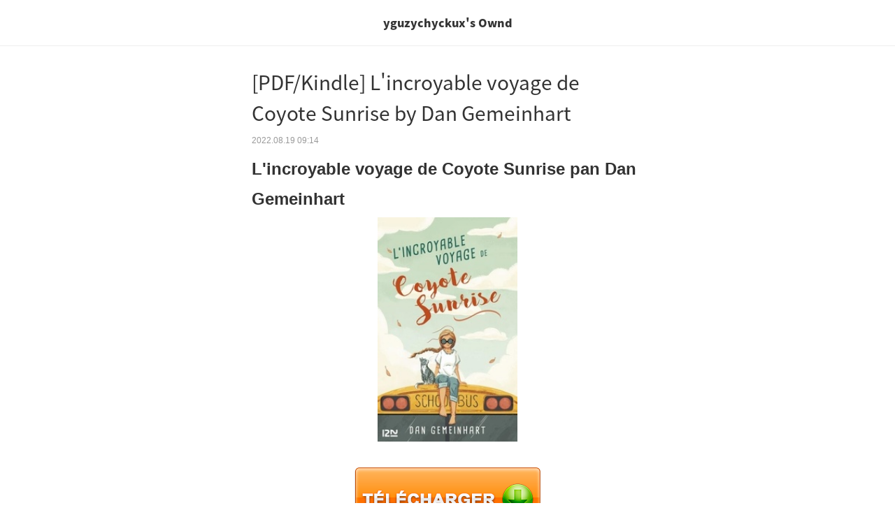

--- FILE ---
content_type: text/html; charset=utf-8
request_url: https://amp.amebaownd.com/posts/36848915
body_size: 6060
content:
<!doctype html>
<html ⚡ lang="ja">
<head>
  <meta charset="utf-8">
<link rel="canonical" href="https://yguzychyckux.amebaownd.com/posts/36848915/" >
<link rel="icon" href="https://static.amebaowndme.com/madrid-frontend/images/app/common/favicon.ico">
<link rel="stylesheet" href="https://fonts.googleapis.com/earlyaccess/notosansjapanese.css">
<title>[PDF/Kindle] L&#39;incroyable voyage de Coyote Sunrise by Dan Gemeinhart | yguzychyckux&#39;s Ownd</title>
<meta name="viewport" content="width=device-width,minimum-scale=1,initial-scale=1">
<style amp-boilerplate>body{-webkit-animation:-amp-start 8s steps(1,end) 0s 1 normal both;-moz-animation:-amp-start 8s steps(1,end) 0s 1 normal both;-ms-animation:-amp-start 8s steps(1,end) 0s 1 normal both;animation:-amp-start 8s steps(1,end) 0s 1 normal both}@-webkit-keyframes -amp-start{from{visibility:hidden}to{visibility:visible}}@-moz-keyframes -amp-start{from{visibility:hidden}to{visibility:visible}}@-ms-keyframes -amp-start{from{visibility:hidden}to{visibility:visible}}@-o-keyframes -amp-start{from{visibility:hidden}to{visibility:visible}}@keyframes -amp-start{from{visibility:hidden}to{visibility:visible}}</style><noscript><style amp-boilerplate>body{-webkit-animation:none;-moz-animation:none;-ms-animation:none;animation:none}</style></noscript>
<script async src="https://cdn.ampproject.org/v0.js"></script>
<script async custom-element="amp-social-share" src="https://cdn.ampproject.org/v0/amp-social-share-0.1.js"></script>
<script async custom-element="amp-analytics" src="https://cdn.ampproject.org/v0/amp-analytics-0.1.js"></script>
<script async custom-element="amp-app-banner" src="https://cdn.ampproject.org/v0/amp-app-banner-0.1.js"></script>
<meta name="apple-itunes-app" content="app-id=911640835, amebaownd://public/sites/1807104/posts/36848915">
<link rel="manifest" href="https://static.amebaowndme.com/madrid-static/amp/appBanner/config/manifest.json">

    

    

    

    

    


  <style amp-custom>
    body {
    font-family: "Helvetica neue", Arial, Roboto, "Droid Sans", "ヒラギノ角ゴ ProN W3", "Hiragino Kaku Gothic ProN", メイリオ, Meiryo, sans-serif;
    }
    article {
    max-width: 600px;
    margin: 0 auto;
    }
    .img-header {
    margin: 0;
    position: relative;
    text-align: center;
    background-color: #ffffff;
    border-bottom: 1px solid #eee;
    }
    header .txt-header-site-name {
    margin: 0px;
    padding: 20px;
    color: #333;
    font-weight: 900;
    font-size: 16px;
    line-height: 1.6;
    font-family: 'Noto Sans Japanese';
    }
    header .img-header {
    min-height: 60px;
    }
    .txt-header {
    text-align: center;
    background-color: #ffffff;
    border-bottom: 1px solid #eee;
    }
    amp-img.amp-header {
    position: absolute;
    top: 0;
    bottom: 0;
    margin: auto;
    left: 0;
    right: 0;
    }
    hr {
    border: none;
    border-top: 1px solid #eee;
    }
    a[href] {
    text-decoration: none;
    color: #3dc49d;
    }
    .blog-title {
    font-family: 'Noto Sans Japanese';
    font-weight:400;
    margin: 30px 20px 10px 20px;
    font-size: 28px;
    line-height: 1.6;
    word-break: break-word;
    }
    .blog-title a {
    color: #333;
    }
    .pub-date {
    color: #999;
    font-size: 12px;
    padding: 0 20px;
    margin-bottom: 12px;
    }
    body {
    -webkit-appearance: none;
    -moz-appearance:    none;
    text-decoration: none;
    background-color: white;
    word-break: break-word;
    }
    .blog-contents > *,
    .blog-contents > .amp-quote-block {
    margin-top: 18px;
    }
    .blog-contents > p,
    .blog-contents > div,
    .blog-contents > blockquote,
    .blog-contents > ul,
    .blog-contents > ol,
    .blog-contents > div,
    .blog-contents > span {
    margin: 5px 20px;
    }
    .blog-contents > h1 {
    margin: 1px 20px;
    font-size: 1.7em;
    }
    .blog-contents > h2 {
    margin: 2px 20px;
    font-size: 1.5em;
    }
    .blog-contents > h3 {
    margin: 3px 20px;
    font-size: 1.17em;
    }
    .blog-contents > h4 {
    margin: 4px 20px;
    font-size: 1em;
    }
    .blog-contents {
    font-size: 16px;
    line-height: 1.8;
    color: #333;
    }
    .blog-contents amp-img + amp-img,
    .blog-contents amp-img + amp-youtube,
    .blog-contents amp-img + amp-vimeo,
    .blog-contents amp-img + amp-quote,
    .blog-contents amp-youtube + amp-youtube,
    .blog-contents amp-youtube + amp-img,
    .blog-contents amp-youtube + amp-vimeo,
    .blog-contents amp-youtube + amp-quote,
    .blog-contents amp-vimeo + amp-vimeo,
    .blog-contents amp-vimeo + amp-img,
    .blog-contents amp-vimeo + amp-youtube,
    .blog-contents amp-vimeo + amp-quote,
    .blog-contents amp-quote + amp-quote,
    .blog-contents amp-quote + amp-img,
    .blog-contents amp-quote + amp-youtube,
    .blog-contents amp-quote + amp-vimeo,
    {
    margin-top: 20px;
    }
    .blog-contents amp-img,
    .blog-contents amp-youtube,
    .blog-contents amp-vimeo {
    margin: 18px 0;
    }
    .blog-contents amp-twitter,
    .blog-contents amp-instagram {
    margin: 18px 20px;
    }
    .text-align-right {
    text-align: right;
    }
    .text-align-left {
    text-align: left;
    }
    .text-align-center {
    text-align: center;
    }
    .list-style-position-inside {
    list-style-position: inside;
    }
    .social-box {
    display: block;
    text-align: left;
    }
    .social-box {
    margin: 0 20px 50px 20px;
    }
    amp-social-share {
    margin-right: 10px;
    }
    amp-social-share[type=twitter] {
    background: url(https://static.amebaowndme.com/madrid-static/amp/social_share_logo/tw_2x.png) no-repeat center center;
    background-size: 35px;
    }
    amp-social-share[type=facebook] {
    background: url(https://static.amebaowndme.com/madrid-static/amp/social_share_logo/fb_2x.png) no-repeat center center;
    background-size: 35px;
    }
    amp-social-share[type=line] {
    background: url(https://static.amebaowndme.com/madrid-static/amp/social_share_logo/line_2x.png) no-repeat center center;
    background-size: 35px;
    }
    amp-social-share[type=nanagogo] {
    background: url(https://static.amebaowndme.com/madrid-static/amp/social_share_logo/755_2x.png) no-repeat center center;
    background-size: 35px;
    }
    .related-links-head {
    margin: 10px 20px 0px 20px;
    padding: 3px 0;
    font-size: 18px;
    font-weight: 700;
    color: #333;
    border-top: 1px solid #333;
    }
    .related-link-href {
    text-decoration: none;
    }
    .related-link {
    display: flex;
    min-height: 120px;
    vertical-align: top;
    padding: 15px 0;
    margin: 0 20px;
    border-top: 1px solid #eee;
    }
    .related-link-txt {
    vertical-align: top;
    flex: 1;
    text-align: left;
    }
    .related-link-txt-title {
    margin:0;
    padding-right: 20px;
    font-size: 14px;
    color: #333;
    }
    .related-link-txt-pubdate {
    color: #999;
    font-size: 12px;
    padding: 8px 0 0;
    }
    .related-link-img {
    margin: 0;
    width: 120px;
    height: 120px;
    position: relative;
    }
    .related-link-img img {
    object-fit: cover;
    }
    .amp-quote-block {
    margin: 20px;
    }
    .amp-quote {
    display: flex;
    min-height: 120px;
    border: 1px solid #eee;
    }
    .amp-quote-txt {
    margin: 10px;
    vertical-align: top;
    flex: 1;
    text-align: left;
    }
    .amp-quote-txt-title {
    margin: 0;
    color: #333;
    font-size: 12px;
    }
    .amp-quote-img {
    margin: 10px;
    width: 120px;
    height: 120px;
    position: relative;
    }
    .amp-quote-img > amp-img {
    margin: 0;
    }
    .amp-quote-img img {
    object-fit: cover;
    }
    footer {
    background-color: #fafafa;
    }
    .custom-copyright {
    color: #666;
    min-height: 80px;
    text-align: center;
    border-top: 1px solid #eee;
    }
    .custom-copyright-text {
    padding: 40px 20px 20px 20px;
    font-size: 12px;
    position: relative;
    }
    .powered-by__link {
    padding: 0px 20px 40px 20px;
    font-size: 10px;
    position: relative;
    text-align: center;
    }
    .powered-by-amebaownd-link {
    background-color: #fff;
    border-radius: 15px;
    display: block;
    margin: 0 auto;
    padding: 0 14px;
    width: 250px;
    height: 25px;
    line-height: 25px;
    text-align: center;
    }
    .powered-by__text {
    color: #7d8b88;
    }
    .powered-by__logo {
    display: inline-block;
    background-image: url(https://static.amebaowndme.com/madrid-static/amp/design/footerlogo@2x.png);
    background-repeat: no-repeat;
    background-size: 45px 13.5px;
    width: 45px;
    height: 18px;
    vertical-align: middle;
    }
    amp-app-banner {
      border: #eee solid 1px;
      background-color: #fff;
      height: 80px;
    }
    amp-app-banner .content {
      display: flex;
      align-items: center;
      justify-content: center;
    }
    amp-app-banner amp-img {
      background-color: transparent;
      margin: 10px
    }
    amp-app-banner .description {
      margin-right: 10px;
    }
    amp-app-banner h5 {
      color: #333;
      font-family: "Hiragino Sans";
      font-weight: 600;
      font-size:   12px;
      margin: 0;
      padding-top: 20px;
    }
    amp-app-banner p {
      color: #999;
      font-family: "Hiragino Sans";
      font-weight: 300;
      font-size:   12px;
      margin-top: 5px;
      margin-bottom: 20px;
    }
    amp-app-banner .actions button {
      background-color: #3dc49d;
      color:    #fff;
      font-family: "Hiragino Sans";
      font-weight: 300;
      font-size:   12px;
      border: none;
      margin-right: 10px;
      height: 40px;
      border-radius: 2px
    }
    amp-app-banner .actions {
      text-align: center;
    }

</style>

  <script type="application/ld+json">
   {"@context":"http://schema.org","@type":"BlogPosting","mainEntityOfPage":{"@type":"WebPage","id":"https://yguzychyckux.amebaownd.com/posts/36848915"},"headline":"[PDF/Kindle] L'incroyable voyage de Coyote Sunrise by Dan Gemeinhart","image":{"@type":"ImageObject","url":"https://static.amebaowndme.com/madrid-static/amp/design/noimage.png","height":696,"width":696},"datePublished":"Fri, 19 Aug 2022 09:14:46 +0000","dateModified":"Fri, 19 Aug 2022 09:14:49 +0000","author":{"@type":"Person","name":"yguzychyckux","url":""},"publisher":{"@type":"Organization","name":"Ameba Ownd","logo":{"@type":"ImageObject","url":"https://static.amebaowndme.com/madrid-static/amp/design/ownd_logo.png","width":160,"height":60}},"description":"L'incroyable voyage de Coyote ..."}
  </script>
</head>
<body>
  <amp-app-banner layout="nodisplay" id="ownd-amp-app-banner">
  <div class="content">
    <amp-img src="https://static.amebaowndme.com/madrid-static/amp/appBanner/img/ios-icon.jpg"
             width="40" height="40"></amp-img>
    <div class="description">
      <h5>Ameba Ownd</h5>
      <p>アプリで簡単、無料ホームページ作成</p>
    </div>
    <div class="actions">
      <button open-button>
        アプリを
        <br>
        ダンロード
      </button>
    </div>
  </div>
</amp-app-banner>

  <amp-analytics type="googleanalytics" id="analytics_ownd">
    <script type="application/json">
        {
            "vars": {
                "account": "UA-56421123-1"
            },
            "triggers": {
                "trackPageviewWithAmpdocUrl": {
                    "on": "visible",
                    "request": "pageview",
                    "vars": {
                        "title": "[PDF/Kindle] L'incroyable voyage de Coyote Sunrise by Dan Gemeinhart | yguzychyckux's Ownd",
                        "documentLocation": "https:\/\/yguzychyckux.amebaownd.com\/posts\/36848915\/?ao_amp=true"
                    }
                },
                "trackClickOnHeader": {
                    "selector": ".amp-header-title",
                    "on": "click",
                    "request": "event",
                    "vars": {
                        "eventLabel": "https:\/\/yguzychyckux.amebaownd.com\/posts\/36848915\/",
                        "eventCategory": "visitor-activities",
                        "eventAction": "amp-tap-title"
                    }
                },
                "trackClickOnRelatedLink": {
                    "selector": ".related-link-href",
                    "on": "click",
                    "request": "event",
                    "vars": {
                        "eventLabel":"${relatedId}",
                        "eventCategory": "visitor-activities",
                        "eventAction": "amp-tap-related-articles"
                    }
                },
                "trackClickOnShareLink" : {
                    "on": "click",
                    "selector": "amp-social-share",
                    "request": "social",
                    "vars": {
                        "socialNetwork": "${socialNetwork}",
                        "socialAction": "${socialAction}",
                        "socialTarget": "https:\/\/yguzychyckux.amebaownd.com\/posts\/36848915\/"
                    }
                },
                "trackClickOnAppBannerButton" : {
                    "on" : "click",
                    "selector" : "amp-app-banner .actions button",
                    "request" : "event",
                    "vars": {
                        "eventLabel":"$https:\/\/yguzychyckux.amebaownd.com\/posts\/36848915\/",
                        "eventCategory": "visitor-activities",
                        "eventAction": "amp-tap-app-banner-button"
                    }
                }
            }
        }
    </script>
</amp-analytics>



  <header>
      
	<div class="txt-header">
		<a href="https://yguzychyckux.amebaownd.com" class="amp-header-title">
			<h2 class="txt-header-site-name">yguzychyckux's Ownd</h2>
		</a>
	</div>
  </header>
  <article>
    <h1 class="blog-title"><a href="https://yguzychyckux.amebaownd.com/posts/36848915/">[PDF/Kindle] L&#39;incroyable voyage de Coyote Sunrise by Dan Gemeinhart</a></h1>
    <div class="pub-date">
      2022.08.19 09:14
    </div>
    <div class="blog-contents">
      <h2>L&#39;incroyable voyage de Coyote Sunrise pan Dan Gemeinhart</h2>
<p align="center"><img src="https://products-images.di-static.com/image/dan-gemeinhart-l-incroyable-voyage-de-coyote-sunrise/9782823870886-200x303-1.jpg" width="200" alt="Téléchargements ebook pdf en ligne L&#39;incroyable voyage de Coyote Sunrise 9782823870886  par Dan Gemeinhart (French Edition)"/><br/><br/>
<a href="http://ebooksharez.info/download.php?group=livres&amp;from=amebaownd.com&amp;id=74042&amp;lnk=230&amp;v=119-0-3" target="_blank" class="u-lnk-clr"><img alt="Télécharger L&#39;incroyable voyage de Coyote Sunrise PDF" src="https://i.imgur.com/c1CEm6x.png"/></a>
</p>


                


<p><br/></p>

<p>
<b>Caractéristiques</b>
</p><ul>
    <li>L&#39;incroyable voyage de Coyote Sunrise</li>
    <li>Dan Gemeinhart</li>
        <li>Nb. de pages: 268</li>
        <li>Format: Pdf, ePub, MOBI, FB2</li>
        <li>ISBN: 9782823870886</li>
            <li>Editeur: 12-21</li>
            <li>Date de parution: 2020</li>
    
</ul>


<p><b><a class="u-lnk-clr" href="http://ebooksharez.info/download.php?group=livres&amp;from=amebaownd.com&amp;id=74042&amp;lnk=230&amp;v=119-0-3" target="_blank">Télécharger eBook gratuit</a></b></p>

<p><br/></p>
<p><br/></p>



<h3>Téléchargements ebook pdf en ligne L&#39;incroyable voyage de Coyote Sunrise 9782823870886  par Dan Gemeinhart (French Edition)</h3>
<p>
</p><h4>Overview</h4>
<p>Rentrer chez soi est parfois le plus difficile des voyages...
Coyote, douze ans, vit avec Rodeo, son père, dans un bus scolaire. Ensemble, ils sillonnent les États-Unis au gré de leurs envies, embarquant parfois quelques autostoppeurs à l&#39;âme en peine. Quand Coyote apprend que le parc de son enfance va être détruit, elle décide de tenter l&#39;impossible : traverser le pays en moins de quatre jours pour arriver avant les bulldozers. <br/>Un défi de taille, puisque Rodeo a juré de ne jamais retourner sur les lieux qui abritent leurs plus précieux souvenirs. Mais le voyage est parfois plus important que la destination...</p>

<p>
Les clients ont également aimé:
[Kindle] Dites à mon père que je suis célèbre  - Avec la collaboration d&#39;Eric Libiot download <a href="https://wakelet.com/wake/eK_eDeIbPWeUQr6-zkWzX" class="u-lnk-clr">link</a>,
Download Pdf Nouvelles orientales <a href="https://taqussuxunko.themedia.jp/posts/36848753" class="u-lnk-clr">download link</a>,
[PDF] SharePoint Online  - Administration de la plate-forme sur Office 365 by Patrick Carraz <a href="https://twitter.com/i/moments/1560550462952128512" class="u-lnk-clr">read book</a>,
{pdf download} La Belle et la Bête <a href="https://taqussuxunko.themedia.jp/posts/36848783" class="u-lnk-clr">read book</a>,
</p>

    </div>
    <div class="social-box">
        <amp-social-share type="twitter"
                          width="35" height="35"
                          data-param-text="[PDF/Kindle] L&#39;incroyable voyage de Coyote Sunrise by Dan Gemeinhart"
                          data-vars-social-network="Twitter"
                          data-vars-social-action="Tweet"
                ></amp-social-share>
        <amp-social-share type="facebook"
                          width="35" height="35"
                          data-param-text="[PDF/Kindle] L&#39;incroyable voyage de Coyote Sunrise by Dan Gemeinhart"
                          data-param-href="https://yguzychyckux.amebaownd.com/posts/36848915/"
                          data-param-app_id="522776621188656"
                          data-vars-social-network="Facebook"
                          data-vars-social-action="Share"
                ></amp-social-share>
        <amp-social-share type="line"
                          width="35" height="35"
                          data-param-url="https://yguzychyckux.amebaownd.com/posts/36848915/"
                          data-share-endpoint="http://line.me/R/msg/text/?[PDF/Kindle] L&#39;incroyable voyage de Coyote Sunrise by Dan Gemeinhart"
                          data-vars-social-network="LINE"
                          data-vars-social-action="Send"
                ></amp-social-share>
        <amp-social-share type="nanagogo"
                          width="35" height="35"
                          data-share-endpoint="https://7gogo.jp/share?url=https://yguzychyckux.amebaownd.com/posts/36848915/&text=[PDF/Kindle] L&#39;incroyable voyage de Coyote Sunrise by Dan Gemeinhart"
                ></amp-social-share>

    </div>
    
      <aside class="related-links">
  <h2 class="related-links-head">関連記事</h2>
  
    
      <a href="https://yguzychyckux.amebaownd.com/posts/37711009" class="related-link-href" id="1" data-vars-related-id="1">
        <div class="related-link">
          <div class="related-link-txt">
            <h4 class="related-link-txt-title">Download PDF Le cheptel</h4>
            <div class="related-link-txt-pubdate">2022.09.23 13:17 </div>
          </div>
        </div>
      </a>
    
  
    
      <a href="https://yguzychyckux.amebaownd.com/posts/37710981" class="related-link-href" id="2" data-vars-related-id="2">
        <div class="related-link">
          <div class="related-link-txt">
            <h4 class="related-link-txt-title">[Kindle] Le guide des protocoles Hypnose PNL  -</h4>
            <div class="related-link-txt-pubdate">2022.09.23 13:16 </div>
          </div>
        </div>
      </a>
    
  
    
      <a href="https://yguzychyckux.amebaownd.com/posts/37710964" class="related-link-href" id="3" data-vars-related-id="3">
        <div class="related-link">
          <div class="related-link-txt">
            <h4 class="related-link-txt-title">[PDF] Les enfants de la terre Tome 1 : Le clan de l&#39;ours des cavernes download</h4>
            <div class="related-link-txt-pubdate">2022.09.23 13:15 </div>
          </div>
        </div>
      </a>
    
  
    
      <a href="https://yguzychyckux.amebaownd.com/posts/37695795" class="related-link-href" id="4" data-vars-related-id="4">
        <div class="related-link">
          <div class="related-link-txt">
            <h4 class="related-link-txt-title">Download Pdf Last Summer on State Street: A Novel by Toya Wolfe</h4>
            <div class="related-link-txt-pubdate">2022.09.22 20:40 </div>
          </div>
        </div>
      </a>
    
  
    
      <a href="https://yguzychyckux.amebaownd.com/posts/37695782" class="related-link-href" id="5" data-vars-related-id="5">
        <div class="related-link">
          <div class="related-link-txt">
            <h4 class="related-link-txt-title">[Pdf/ePub] Search for Treasure by Mary Alice Monroe, Angela May, Jennifer Bricking download ebook</h4>
            <div class="related-link-txt-pubdate">2022.09.22 20:39 </div>
          </div>
        </div>
      </a>
    
  
    
      <a href="https://yguzychyckux.amebaownd.com/posts/37695769" class="related-link-href" id="6" data-vars-related-id="6">
        <div class="related-link">
          <div class="related-link-txt">
            <h4 class="related-link-txt-title">Online Read Ebook Brace for Impact: A Memoir by Gabe Montesanti</h4>
            <div class="related-link-txt-pubdate">2022.09.22 20:38 </div>
          </div>
        </div>
      </a>
    
  
</aside>

    
  </article>
  <footer>
    <div class="custom-copyright">
  <div class="custom-copyright-text">
    
      Copyright © 2022 yguzychyckux&#39;s Ownd
    
  </div>
</div>

    <div class="powered-by__link">
      <a href="https://www.amebaownd.com" class="powered-by-amebaownd-link">
        <span class="powered-by__text">Powered by</span>
        <span class="powered-by__logo"></span>
        <span class="powered-by__text">無料でホームページをつくろう</span>
      </a>
    </div>
  </footer>
</body>
</html>


--- FILE ---
content_type: text/javascript; charset=UTF-8
request_url: https://cdn.ampproject.org/v0/amp-app-banner-0.1.js
body_size: 2764
content:
;
(self.AMP=self.AMP||[]).push({m:0,v:"2512221826001",n:"amp-app-banner",ev:"0.1",l:!0,f:function(t,n){!function(){function n(t,n){(null==n||n>t.length)&&(n=t.length);for(var r=0,i=new Array(n);r<n;r++)i[r]=t[r];return i}function r(t,r){if(t){if("string"==typeof t)return n(t,r);var i=Object.prototype.toString.call(t).slice(8,-1);return"Object"===i&&t.constructor&&(i=t.constructor.name),"Map"===i||"Set"===i?Array.from(t):"Arguments"===i||/^(?:Ui|I)nt(?:8|16|32)(?:Clamped)?Array$/.test(i)?n(t,r):void 0}}function i(t,n){var i="undefined"!=typeof Symbol&&t[Symbol.iterator]||t["@@iterator"];if(i)return(i=i.call(t)).next.bind(i);if(Array.isArray(t)||(i=r(t))||n&&t&&"number"==typeof t.length){i&&(t=i);var e=0;return function(){return e>=t.length?{done:!0}:{done:!1,value:t[e++]}}}throw new TypeError("Invalid attempt to iterate non-iterable instance.\nIn order to be iterable, non-array objects must have a [Symbol.iterator]() method.")}var e;function o(){return e||(e=Promise.resolve(void 0))}var u=function(){var t=this;this.promise=new Promise((function(n,r){t.resolve=n,t.reject=r}))};function a(t,n){return(a=Object.setPrototypeOf||function(t,n){return t.__proto__=n,t})(t,n)}function s(t,n){if("function"!=typeof n&&null!==n)throw new TypeError("Super expression must either be null or a function");t.prototype=Object.create(n&&n.prototype,{constructor:{value:t,writable:!0,configurable:!0}}),n&&a(t,n)}function f(t){return(f=Object.setPrototypeOf?Object.getPrototypeOf:function(t){return t.__proto__||Object.getPrototypeOf(t)})(t)}function l(t){return(l="function"==typeof Symbol&&"symbol"==typeof Symbol.iterator?function(t){return typeof t}:function(t){return t&&"function"==typeof Symbol&&t.constructor===Symbol&&t!==Symbol.prototype?"symbol":typeof t})(t)}function c(t,n){if(n&&("object"===l(n)||"function"==typeof n))return n;if(void 0!==n)throw new TypeError("Derived constructors may only return object or undefined");return function(t){if(void 0===t)throw new ReferenceError("this hasn't been initialised - super() hasn't been called");return t}(t)}function p(t){var n=function(){if("undefined"==typeof Reflect||!Reflect.construct)return!1;if(Reflect.construct.sham)return!1;if("function"==typeof Proxy)return!0;try{return Boolean.prototype.valueOf.call(Reflect.construct(Boolean,[],(function(){}))),!0}catch(t){return!1}}();return function(){var r,i=f(t);if(n){var e=f(this).constructor;r=Reflect.construct(i,arguments,e)}else r=i.apply(this,arguments);return c(this,r)}}var h=Object.prototype;function b(t){var n=Object.getOwnPropertyDescriptor(t,"message");if(null!=n&&n.writable)return t;var r=t.message,i=t.stack,e=new Error(r);for(var o in t)e[o]=t[o];return e.stack=i,e}function d(t){for(var n,r=null,e="",o=i(arguments,!0);!(n=o()).done;){var u=n.value;u instanceof Error&&!r?r=b(u):(e&&(e+=" "),e+=u)}return r?e&&(r.message=e+": "+r.message):r=new Error(e),r}function v(t){var n,r;null===(n=(r=self).__AMP_REPORT_ERROR)||void 0===n||n.call(r,t)}h.hasOwnProperty,h.toString,self.__AMP_LOG=self.__AMP_LOG||{user:null,dev:null,userForEmbed:null};var m=self.__AMP_LOG;function y(t,n){throw new Error("failed to call initLogConstructor")}function g(t){return m.user||(m.user=w()),function(t,n){return n&&n.ownerDocument.defaultView!=t}(m.user.win,t)?m.userForEmbed||(m.userForEmbed=w()):m.user}function w(t){return y()}function x(){return m.dev||(m.dev=y())}function j(t,n,r,i,e,o,u,a,s,f,l){return t}function S(t,n,r,i,e,o,u,a,s,f,l){return g().assert(t,n,r,i,e,o,u,a,s,f,l)}function O(t,n){return A(t=function(t){return t.__AMP_TOP||(t.__AMP_TOP=t)}(t),n)}function k(t,n){return A(T(E(t)),n)}function E(t){return t.nodeType?(r=t,n=(r.ownerDocument||r).defaultView,O(n,"ampdoc")).getAmpDoc(t):t;var n,r}function T(t){var n=E(t);return n.isSingleDoc()?n.win:n}function A(t,n){j(z(t,n));var r=R(t)[n];return r.obj||(j(r.ctor),j(r.context),r.obj=new r.ctor(r.context),j(r.obj),r.context=null,r.resolve&&r.resolve(r.obj)),r.obj}function R(t){var n=t.__AMP_SERVICES;return n||(n=t.__AMP_SERVICES={}),n}function z(t,n){var r=t.__AMP_SERVICES&&t.__AMP_SERVICES[n];return!(!r||!r.ctor)}var F=function(t){return O(t,"platform")},I=function(t){return O(t,"preconnect")},_=function(t){return function(t,n){return function(t,n){var r=function(t,n){var r=R(t)[n];return r?r.promise?r.promise:(A(t,n),r.promise=Promise.resolve(r.obj)):null}(t,n);if(r)return r;var i,e,o,a,s=R(t);return s[n]=(e=(i=new u).promise,o=i.reject,a=i.resolve,e.catch((function(){})),{obj:null,promise:e,resolve:a,reject:o,context:null,ctor:null}),s[n].promise}(T(t),n)}(t,"storage")},B=function(t){return A(t,"timer")},P=function(t){return"url",z(n=T(E(t)),"url")?A(n,"url"):null;var n},C=function(t){return k(t,"viewer")};function D(t,n,r,i){var e,o,u;try{e=t.open(n,r,i)}catch(t){x().error("DOM","Failed to open url on target: ",r,t)}return!e&&"_top"!=r&&("number"!=typeof u&&(u=0),u+"noopener".length>(o=i||"").length||-1===o.indexOf("noopener",u))&&(e=t.open(n,"_top")),e}var L="amp-app-banner",M=1500,q=function(t){s(r,t);var n=p(r);function r(t){var r;return(r=n.call(this,t)).b$=null,r.d$=!1,r}var i=r.prototype;return i.openButtonClicked=function(t,n){},i.v$=function(t,n,r){var i=this;t.addEventListener("click",(function(){i.openButtonClicked(n,r)}))},i.m$=function(){var t=this.win.document.createElement("i-amphtml-app-banner-top-padding");this.element.appendChild(t);var n=this.win.document.createElement("button");n.classList.add("amp-app-banner-dismiss-button"),n.setAttribute("aria-label",this.element.getAttribute("data-dismiss-button-aria-label")||"Dismiss");var r=this.y$.bind(this);n.addEventListener("click",r),this.element.appendChild(n)},i.y$=function(){this.getVsync().run({measure:void 0,mutate:$},{element:this.element,viewport:this.getViewport(),storagePromise:_(this.getAmpDoc()),storageKey:this.g$()})},i.g$=function(){return"amp-app-banner:"+S(this.element.id,"amp-app-banner should have an id.")},i.isDismissed=function(){var t=this;return _(this.getAmpDoc()).then((function(n){return n.get(t.g$())})).then((function(t){return!!t}),(function(t){return x().error(L,"Failed to read storage",t),!1}))},i.w$=function(){var t=this;this.isDismissed().then((function(n){n?t.x$():(t.m$(),t.j$(),t.expand())}))},i.x$=function(){return this.getVsync().runPromise({measure:void 0,mutate:G},{element:this.element,viewport:this.getViewport()})},i.j$=function(){this.getVsync().run({measure:H,mutate:J},{element:this.element,viewport:this.getViewport()})},r}(t.BaseElement),N=function(t){s(r,t);var n=p(r);function r(t){return n.call(this,t)}var i=r.prototype;return i.upgradeCallback=function(){var t=F(this.win);return t.isIos()?new U(this.element):t.isAndroid()?new K(this.element):null},i.layoutCallback=function(){return g().info(L,"Only iOS or Android platforms are currently supported."),this.x$()},r}(q),U=function(t){s(i,t);var n=p(i);function i(t){var r;return(r=n.call(this,t)).Ce=null,r.S$=null,r}var e=i.prototype;return e.preconnectCallback=function(t){this.element.parentNode&&I(this.win).url(this.getAmpDoc(),"https://itunes.apple.com",t)},e.buildCallback=function(){this.Ce=C(this.getAmpDoc());var t=F(this.win);if(this.d$=!this.Ce.isEmbedded()&&t.isSafari(),this.d$)return g().info(L,"Browser supports builtin banners. Not rendering amp-app-banner."),void this.x$();!this.Ce.isEmbedded()||this.Ce.hasCapability("navigateTo")?(this.S$=this.getAmpDoc().getMetaByName("apple-itunes-app"),null!==this.S$?(this.b$=S(this.element.querySelector("button[open-button]"),"<button open-button> is required inside %s: %s",L,this.element),this.O$(this.S$),this.w$()):this.x$()):this.x$()},e.layoutCallback=function(){return this.S$?(this.d$,o()):o()},e.openButtonClicked=function(t,n){var r=this;this.Ce.isEmbedded()?(B(this.win).delay((function(){r.Ce.sendMessage("navigateTo",{"url":n})}),M),this.Ce.sendMessage("navigateTo",{"url":t})):(B(this.win).delay((function(){D(r.win,n,"_top")}),M),D(this.win,t,"_top"))},e.O$=function(t){var n=this.parseKeyValues(t),r=n["app-id"],i=n["app-argument"];i?S(P(this.element).isProtocolValid(i),"The url in app-argument has invalid protocol: %s",i):g().error(L,'<meta name="apple-itunes-app">\'s content should contain app-argument to allow opening an already installed application on iOS.');var e="https://itunes.apple.com/us/app/id".concat(r),o=i||e;this.v$(this.b$,o,e)},e.parseKeyValues=function(t){return t.replace(/\s/,"").split(",").reduce((function(t,n){var i,e=(2,function(t){if(Array.isArray(t))return t}(i=n.split("="))||function(t,n){var r=null==t?null:"undefined"!=typeof Symbol&&t[Symbol.iterator]||t["@@iterator"];if(null!=r){var i,e,o=[],u=!0,a=!1;try{for(r=r.call(t);!(u=(i=r.next()).done)&&(o.push(i.value),2!==o.length);u=!0);}catch(t){a=!0,e=t}finally{try{u||null==r.return||r.return()}finally{if(a)throw e}}return o}}(i)||r(i,2)||function(){throw new TypeError("Invalid attempt to destructure non-iterable instance.\nIn order to be iterable, non-array objects must have a [Symbol.iterator]() method.")}()),o=e[0],u=e[1];return t[o]=u,t}),{})},i}(q),K=function(t){s(r,t);var n=p(r);function r(t){var r;return(r=n.call(this,t)).k$=null,r.E$="",r.T$=!1,r}var i=r.prototype;return i.preconnectCallback=function(t){this.element.parentNode&&(I(this.win).url(this.getAmpDoc(),"https://play.google.com",t),this.E$&&I(this.win).preload(this.getAmpDoc(),this.E$))},i.buildCallback=function(){var t=this.element,n=this.win,r=C(this.getAmpDoc());this.k$=n.document.head.querySelector("link[rel=manifest],link[rel=origin-manifest]");var i=F(n),e=P(t),o=i.isAndroid()&&i.isChrome(),u=e.isProxyOrigin(n.location);if(this.d$=!u&&!r.isEmbedded()&&o,this.d$)return g().info(L,"Browser supports builtin banners. Not rendering amp-app-banner."),void this.x$();this.T$=i.isAndroid()&&!this.k$,this.T$?this.x$():(this.E$=this.k$.getAttribute("href"),e.assertHttpsUrl(this.E$,t,"manifest href"),this.b$=S(t.querySelector("button[open-button]"),"<button open-button> is required inside %s: %s",L,t),this.w$())},i.layoutCallback=function(){var t,n=this;return this.T$||this.d$?o():(t=this.win,O(t,"xhr")).fetchJson(this.E$,{}).then((function(t){return t.json()})).then((function(t){return n.A$(t)})).catch((function(t){n.x$(),function(t){var n=d.apply(null,arguments);setTimeout((function(){throw v(n),n}))}(t)}))},i.openButtonClicked=function(t,n){var r=this;B(this.win).delay((function(){r.R$(n)}),M),D(this.win,t,"_top")},i.R$=function(t){this.win.top.location.assign(t)},i.A$=function(t){var n=t.related_applications;if(n){var r=n.find((function(t){return"play"===t.platform}));if(r){var i="https://play.google.com/store/apps/details?id=".concat(r.id),e=this.z$(r.id);this.v$(this.b$,e,i)}else g().warn(L,"Could not find a platform=play app in manifest: %s",this.element)}else g().warn(L,"related_applications is missing from manifest.json file: %s",this.element)},i.z$=function(t){var n,r=this.element,i=(n=r,k(n,"documentInfo").get()).canonicalUrl,e=P(r).parse(i),o=e.protocol.replace(":",""),u=e.host,a=e.pathname;return"android-app://".concat(t,"/").concat(o,"/").concat(u).concat(a)},r}(q);function $(t){G(t),t.storagePromise.then((function(n){n.set(t.storageKey,!0)}))}function G(t){var n,r;t.viewport.removeFromFixedLayer(t.element),null===(r=(n=t.element).parentElement)||void 0===r||r.removeChild(n),t.viewport.updatePaddingBottom(0)}function H(t){t.bannerHeight=t.viewport.getLayoutRect(t.element).height}function J(t){t.viewport.updatePaddingBottom(t.bannerHeight),t.viewport.addToFixedLayer(t.element)}t.registerElement(L,N,'amp-app-banner{position:fixed!important;bottom:0!important;left:0;width:100%;max-height:100px!important;box-sizing:border-box;background:#fff;z-index:13;box-shadow:0 0 5px 0 rgba(0,0,0,.2)!important}i-amphtml-app-banner-top-padding{position:absolute;top:0;left:0;right:0;background:#fff;height:4px;z-index:15}.amp-app-banner-dismiss-button{position:absolute;width:28px;height:28px;top:-28px;right:0;background-image:url(\'data:image/svg+xml;charset=utf-8,<svg xmlns="http://www.w3.org/2000/svg" width="13" height="13" viewBox="341 8 13 13"><path fill="%234F4F4F" fill-rule="evenodd" d="M354 9.31 352.69 8l-5.19 5.19L342.31 8 341 9.31l5.19 5.19-5.19 5.19 1.31 1.31 5.19-5.19 5.19 5.19 1.31-1.31-5.19-5.19z"/></svg>\');background-size:13px 13px;background-position:9px;background-color:#fff;background-repeat:no-repeat;z-index:14;box-shadow:0 -1px 1px 0 rgba(0,0,0,.2);border:none;border-radius:12px 0 0 0}.amp-app-banner-dismiss-button:before{position:absolute;content:"";top:-20px;right:0;left:-20px;bottom:0}[dir=rtl] .amp-app-banner-dismiss-button{right:auto;left:0;border-top-left-radius:0;border-top-right-radius:12px;background-position:6px}[dir=rtl] .amp-app-banner-dismiss-button:before{right:-20px;left:0}\n/*# sourceURL=/extensions/amp-app-banner/0.1/amp-app-banner.css*/')}();
/*! https://mths.be/cssescape v1.5.1 by @mathias | MIT license */}});
//# sourceMappingURL=amp-app-banner-0.1.js.map